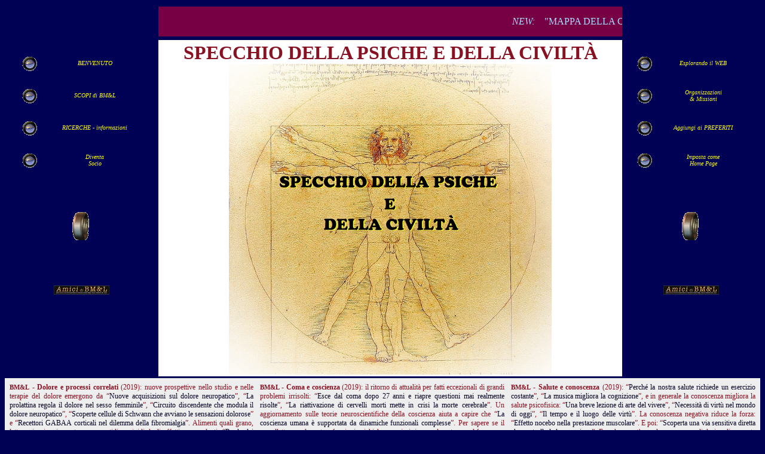

--- FILE ---
content_type: text/html
request_url: http://brainmindlife.org/itcorpo.htm
body_size: 26352
content:
<html>

<head>

<title> BRAIN MIND & LIFE - Home </title>

	<META name="keywords"      content="BRAIN, MIND, BRAIN MIND & LIFE, BM&L, SCLEROSI MULTIPLA,
	                                    CERVELLO, MENTE, NEUROSCIENZE, COGNITIVE NEUROSCIENCE,
	                                    SCIENZA COGNITIVA, NEUROLOGIA, NEUROFISIOLOGIA, SARS,
	                                    PSICOLOGIA, FILOSOFIA DELLA MENTE, Darwinismo neurale,
                                      TEORIE ALGORITMICHE, Teorie algoritmiche del mentale,
                                      Afasia, Dislessia, Ictus, Alzheimer, Parkinson,
                                      Alfabetizzazione Scientifica, Rigenerazione Neurale">


<!-- Impostazioni link -->
<STYLE type=text/css>

A {text-decoration: none; font-size: 9px; font-size:10px; font-family:verdana; color:"yellow"}
A:hover {background-color: none; color: "red"}

</STYLE>

<!-- Apertura finestra Disclaimer -->
<script language="JavaScript1.2">
function OpenDisclaimer(){
window.open("disclaimer.htm","WinDisclaimer","toolbar=no","locationbar=no","menubar=no","personalbar=no","statusbar=no","scrollbars=yes")
}
</script>


<!-- Aggiungi a PREFERITI -->
<script language="JavaScript1.2">
var bookmarkurl="http://www.brainmindlife.org"
var bookmarktitle="BRAIN  MIND & LIFE"

function addbookmark(){
if (document.all)
window.external.AddFavorite(bookmarkurl,bookmarktitle)
}
</script>


</head>



<body bgColor="#000055" link="yellow" alink="yellow" vlink="yellow">

<a name="start"></a>
<center>

<!-- Notizie -->
<div align=center>
<table border=0 cellpadding=0 cellspacing=3 width="100%">
 <TR>
  <TD width="20%" valign="middle" align="center">
  </TD>
  <TD width="62%" valign="middle" align="center" bgcolor="770044">
<marquee direction="left" scrollAmount="4"> 
       <FONT face="bookantiqua" size=3 color="aaddff">
					<p align=center>
 
<i>NEW:</i> &nbsp;&nbsp; "MAPPA DELLA CORTECCIA PREFRONTALE BASATA SULLE ATTIVIT&Agrave DI SINGOLI NEURONI" in 
<a href="NOTE2026\20260131-mappacortecciaprefrontale.htm" target="_self">"NOTE & NOTIZIE"</a>
&nbsp;&nbsp;&nbsp;&nbsp;&nbsp;&nbsp;&nbsp;&nbsp;&nbsp;&nbsp;&nbsp;&nbsp;
&nbsp;&nbsp;&nbsp;&nbsp;&nbsp;&nbsp;&nbsp;&nbsp;&nbsp;&nbsp;&nbsp;&nbsp;
|                                                
&nbsp;&nbsp;&nbsp;&nbsp;&nbsp;&nbsp;&nbsp;&nbsp;&nbsp;&nbsp;&nbsp;&nbsp;
&nbsp;&nbsp;&nbsp;&nbsp;&nbsp;&nbsp;&nbsp;&nbsp;&nbsp;&nbsp;&nbsp;&nbsp;
<i>NEW:</i> &nbsp;&nbsp; "BASE DENDRITICA DELLA MATURAZIONE COGNITIVA IN ADOLESCENZA" in 
<a href="NOTE2026\20260131-basedendriticamaturazioneadolescenza.htm" target="_self">"NOTE & NOTIZIE"</a>
&nbsp;&nbsp;&nbsp;&nbsp;&nbsp;&nbsp;&nbsp;&nbsp;&nbsp;&nbsp;&nbsp;&nbsp;
&nbsp;&nbsp;&nbsp;&nbsp;&nbsp;&nbsp;&nbsp;&nbsp;&nbsp;&nbsp;&nbsp;&nbsp;
|                                                
&nbsp;&nbsp;&nbsp;&nbsp;&nbsp;&nbsp;&nbsp;&nbsp;&nbsp;&nbsp;&nbsp;&nbsp;
&nbsp;&nbsp;&nbsp;&nbsp;&nbsp;&nbsp;&nbsp;&nbsp;&nbsp;&nbsp;&nbsp;&nbsp;
<i>NEW:</i> &nbsp;&nbsp; "SCOPERTA VARIANTE DI PEDS1 CHE CAUSA MICROCEFALIA" in 
<a href="NOTE2026\20260131-scopertavariantepeds1microcefalia.htm" target="_self">"NOTE & NOTIZIE"</a>
&nbsp;&nbsp;&nbsp;&nbsp;&nbsp;&nbsp;&nbsp;&nbsp;&nbsp;&nbsp;&nbsp;&nbsp;
&nbsp;&nbsp;&nbsp;&nbsp;&nbsp;&nbsp;&nbsp;&nbsp;&nbsp;&nbsp;&nbsp;&nbsp;
|                                                
&nbsp;&nbsp;&nbsp;&nbsp;&nbsp;&nbsp;&nbsp;&nbsp;&nbsp;&nbsp;&nbsp;&nbsp;
&nbsp;&nbsp;&nbsp;&nbsp;&nbsp;&nbsp;&nbsp;&nbsp;&nbsp;&nbsp;&nbsp;&nbsp;
<i>NEW:</i> &nbsp;&nbsp; "NOTULE 31/01/2026" in 
<a href="NOTE2026\20260131-notule.htm" target="_self">"NOTE & NOTIZIE"</a>
&nbsp;&nbsp;&nbsp;&nbsp;&nbsp;&nbsp;&nbsp;&nbsp;&nbsp;&nbsp;&nbsp;&nbsp;
&nbsp;&nbsp;&nbsp;&nbsp;&nbsp;&nbsp;&nbsp;&nbsp;&nbsp;&nbsp;&nbsp;&nbsp;
|                                                
&nbsp;&nbsp;&nbsp;&nbsp;&nbsp;&nbsp;&nbsp;&nbsp;&nbsp;&nbsp;&nbsp;&nbsp;
&nbsp;&nbsp;&nbsp;&nbsp;&nbsp;&nbsp;&nbsp;&nbsp;&nbsp;&nbsp;&nbsp;&nbsp;
"RUOLO DELLA UBIQUITINAZIONE HTT NELLA MALATTIA DI HUNTINGTON" in 
<a href="NOTE2026\20260124-ubiquitinazionehuntington.htm" target="_self">"NOTE & NOTIZIE"</a>
&nbsp;&nbsp;&nbsp;&nbsp;&nbsp;&nbsp;&nbsp;&nbsp;&nbsp;&nbsp;&nbsp;&nbsp;
&nbsp;&nbsp;&nbsp;&nbsp;&nbsp;&nbsp;&nbsp;&nbsp;&nbsp;&nbsp;&nbsp;&nbsp;
|                                                
&nbsp;&nbsp;&nbsp;&nbsp;&nbsp;&nbsp;&nbsp;&nbsp;&nbsp;&nbsp;&nbsp;&nbsp;
&nbsp;&nbsp;&nbsp;&nbsp;&nbsp;&nbsp;&nbsp;&nbsp;&nbsp;&nbsp;&nbsp;&nbsp;
"SI &Egrave SCOPERTO CHE 2-AG SEGNALA A NEURONI E ANANDAMIDE AD ASTROCITI" in 
<a href="NOTE2026\20260124-2-agneuronianandamideastrociti.htm" target="_self">"NOTE & NOTIZIE"</a>
&nbsp;&nbsp;&nbsp;&nbsp;&nbsp;&nbsp;&nbsp;&nbsp;&nbsp;&nbsp;&nbsp;&nbsp;
&nbsp;&nbsp;&nbsp;&nbsp;&nbsp;&nbsp;&nbsp;&nbsp;&nbsp;&nbsp;&nbsp;&nbsp;
|                                                
&nbsp;&nbsp;&nbsp;&nbsp;&nbsp;&nbsp;&nbsp;&nbsp;&nbsp;&nbsp;&nbsp;&nbsp;
&nbsp;&nbsp;&nbsp;&nbsp;&nbsp;&nbsp;&nbsp;&nbsp;&nbsp;&nbsp;&nbsp;&nbsp;
"IDENTIT&Agrave DI NEURONI CORTICALI INDIPENDENTE DALLA POSIZIONE" in 
<a href="NOTE2026\20260124-identitaneuroniindipendenteposizione.htm" target="_self">"NOTE & NOTIZIE"</a>
&nbsp;&nbsp;&nbsp;&nbsp;&nbsp;&nbsp;&nbsp;&nbsp;&nbsp;&nbsp;&nbsp;&nbsp;
&nbsp;&nbsp;&nbsp;&nbsp;&nbsp;&nbsp;&nbsp;&nbsp;&nbsp;&nbsp;&nbsp;&nbsp;
|                                                
&nbsp;&nbsp;&nbsp;&nbsp;&nbsp;&nbsp;&nbsp;&nbsp;&nbsp;&nbsp;&nbsp;&nbsp;
&nbsp;&nbsp;&nbsp;&nbsp;&nbsp;&nbsp;&nbsp;&nbsp;&nbsp;&nbsp;&nbsp;&nbsp;
"NOTULE 24/01/2026" in 
<a href="NOTE2026\20260124-notule.htm" target="_self">"NOTE & NOTIZIE"</a>
&nbsp;&nbsp;&nbsp;&nbsp;&nbsp;&nbsp;&nbsp;&nbsp;&nbsp;&nbsp;&nbsp;&nbsp;
&nbsp;&nbsp;&nbsp;&nbsp;&nbsp;&nbsp;&nbsp;&nbsp;&nbsp;&nbsp;&nbsp;&nbsp;
|                                                
&nbsp;&nbsp;&nbsp;&nbsp;&nbsp;&nbsp;&nbsp;&nbsp;&nbsp;&nbsp;&nbsp;&nbsp;
&nbsp;&nbsp;&nbsp;&nbsp;&nbsp;&nbsp;&nbsp;&nbsp;&nbsp;&nbsp;&nbsp;&nbsp;
"CentA1 &Egrave NECESSARIA ALLA PATOGENESI DELLA MALATTIA DI ALZHEIMER" in 
<a href="NOTE2025\20251213-centa1alzheimer.htm" target="_self">"NOTE & NOTIZIE"</a>
&nbsp;&nbsp;&nbsp;&nbsp;&nbsp;&nbsp;&nbsp;&nbsp;&nbsp;&nbsp;&nbsp;&nbsp;
&nbsp;&nbsp;&nbsp;&nbsp;&nbsp;&nbsp;&nbsp;&nbsp;&nbsp;&nbsp;&nbsp;&nbsp;
|                                                
&nbsp;&nbsp;&nbsp;&nbsp;&nbsp;&nbsp;&nbsp;&nbsp;&nbsp;&nbsp;&nbsp;&nbsp;
&nbsp;&nbsp;&nbsp;&nbsp;&nbsp;&nbsp;&nbsp;&nbsp;&nbsp;&nbsp;&nbsp;&nbsp;
"STUDIO ENERGETICO DI NEURONI A DOPAMINA CHIARISCE ASPETTI DEL PARKINSON" in 
<a href="NOTE2025\20251213-neuroniadopaminaparkinson.htm" target="_self">"NOTE & NOTIZIE"</a>
&nbsp;&nbsp;&nbsp;&nbsp;&nbsp;&nbsp;&nbsp;&nbsp;&nbsp;&nbsp;&nbsp;&nbsp;
&nbsp;&nbsp;&nbsp;&nbsp;&nbsp;&nbsp;&nbsp;&nbsp;&nbsp;&nbsp;&nbsp;&nbsp;
|                                                
&nbsp;&nbsp;&nbsp;&nbsp;&nbsp;&nbsp;&nbsp;&nbsp;&nbsp;&nbsp;&nbsp;&nbsp;
&nbsp;&nbsp;&nbsp;&nbsp;&nbsp;&nbsp;&nbsp;&nbsp;&nbsp;&nbsp;&nbsp;&nbsp;
"MARKER SIERICI CANCELLABILI PER IL CERVELLO" in 
<a href="NOTE2025\20251213-markersiericicancellabilicervello.htm" target="_self">"NOTE & NOTIZIE"</a>
&nbsp;&nbsp;&nbsp;&nbsp;&nbsp;&nbsp;&nbsp;&nbsp;&nbsp;&nbsp;&nbsp;&nbsp;
&nbsp;&nbsp;&nbsp;&nbsp;&nbsp;&nbsp;&nbsp;&nbsp;&nbsp;&nbsp;&nbsp;&nbsp;
|                                                
&nbsp;&nbsp;&nbsp;&nbsp;&nbsp;&nbsp;&nbsp;&nbsp;&nbsp;&nbsp;&nbsp;&nbsp;
&nbsp;&nbsp;&nbsp;&nbsp;&nbsp;&nbsp;&nbsp;&nbsp;&nbsp;&nbsp;&nbsp;&nbsp;
"NOTULE 13/12/2025" in 
<a href="NOTE2025\20251213-notule.htm" target="_self">"NOTE & NOTIZIE"</a>
&nbsp;&nbsp;&nbsp;&nbsp;&nbsp;&nbsp;&nbsp;&nbsp;&nbsp;&nbsp;&nbsp;&nbsp;
&nbsp;&nbsp;&nbsp;&nbsp;&nbsp;&nbsp;&nbsp;&nbsp;&nbsp;&nbsp;&nbsp;&nbsp;
|                                                
&nbsp;&nbsp;&nbsp;&nbsp;&nbsp;&nbsp;&nbsp;&nbsp;&nbsp;&nbsp;&nbsp;&nbsp;
&nbsp;&nbsp;&nbsp;&nbsp;&nbsp;&nbsp;&nbsp;&nbsp;&nbsp;&nbsp;&nbsp;&nbsp;
"PROTEGGE DALLA MALATTIA DI ALZHEIMER GENE ASSOCIATO A TRISOMIA 21" in 
<a href="NOTE2025\20251206-proteggealzheimertrisomia21.htm" target="_self">"NOTE & NOTIZIE"</a>
&nbsp;&nbsp;&nbsp;&nbsp;&nbsp;&nbsp;&nbsp;&nbsp;&nbsp;&nbsp;&nbsp;&nbsp;
&nbsp;&nbsp;&nbsp;&nbsp;&nbsp;&nbsp;&nbsp;&nbsp;&nbsp;&nbsp;&nbsp;&nbsp;
|                                                
&nbsp;&nbsp;&nbsp;&nbsp;&nbsp;&nbsp;&nbsp;&nbsp;&nbsp;&nbsp;&nbsp;&nbsp;
&nbsp;&nbsp;&nbsp;&nbsp;&nbsp;&nbsp;&nbsp;&nbsp;&nbsp;&nbsp;&nbsp;&nbsp;
"MECCANISMO NELLA SCLEROSI MULTIPLA DI OxPC VIA IL-1�" in 
<a href="NOTE2025\20251206-sclerosimultiplaoxpcil-1b.htm" target="_self">"NOTE & NOTIZIE"</a>
&nbsp;&nbsp;&nbsp;&nbsp;&nbsp;&nbsp;&nbsp;&nbsp;&nbsp;&nbsp;&nbsp;&nbsp;
&nbsp;&nbsp;&nbsp;&nbsp;&nbsp;&nbsp;&nbsp;&nbsp;&nbsp;&nbsp;&nbsp;&nbsp;
|                                                
&nbsp;&nbsp;&nbsp;&nbsp;&nbsp;&nbsp;&nbsp;&nbsp;&nbsp;&nbsp;&nbsp;&nbsp;
&nbsp;&nbsp;&nbsp;&nbsp;&nbsp;&nbsp;&nbsp;&nbsp;&nbsp;&nbsp;&nbsp;&nbsp;
"COME TDP43 ENTRA NELLA PATOGENESI DELLA SLA" in 
<a href="NOTE2025\20251206-tdp43sla.htm" target="_self">"NOTE & NOTIZIE"</a>
&nbsp;&nbsp;&nbsp;&nbsp;&nbsp;&nbsp;&nbsp;&nbsp;&nbsp;&nbsp;&nbsp;&nbsp;
&nbsp;&nbsp;&nbsp;&nbsp;&nbsp;&nbsp;&nbsp;&nbsp;&nbsp;&nbsp;&nbsp;&nbsp;
|                                                
&nbsp;&nbsp;&nbsp;&nbsp;&nbsp;&nbsp;&nbsp;&nbsp;&nbsp;&nbsp;&nbsp;&nbsp;
&nbsp;&nbsp;&nbsp;&nbsp;&nbsp;&nbsp;&nbsp;&nbsp;&nbsp;&nbsp;&nbsp;&nbsp;
"NOTULE 06/12/2025" in 
<a href="NOTE2025\20251206-notule.htm" target="_self">"NOTE & NOTIZIE"</a>
&nbsp;&nbsp;&nbsp;&nbsp;&nbsp;&nbsp;&nbsp;&nbsp;&nbsp;&nbsp;&nbsp;&nbsp;
&nbsp;&nbsp;&nbsp;&nbsp;&nbsp;&nbsp;&nbsp;&nbsp;&nbsp;&nbsp;&nbsp;&nbsp;
|                                                
&nbsp;&nbsp;&nbsp;&nbsp;&nbsp;&nbsp;&nbsp;&nbsp;&nbsp;&nbsp;&nbsp;&nbsp;
&nbsp;&nbsp;&nbsp;&nbsp;&nbsp;&nbsp;&nbsp;&nbsp;&nbsp;&nbsp;&nbsp;&nbsp;
"Sox9 ASTROCITICO &Egrave TERAPEUTICO DELLA PATOLOGIA DI ALZHEIMER" in 
<a href="NOTE2025\20251129-sox9astrociticoalzheimer.htm" target="_self">"NOTE & NOTIZIE"</a>
&nbsp;&nbsp;&nbsp;&nbsp;&nbsp;&nbsp;&nbsp;&nbsp;&nbsp;&nbsp;&nbsp;&nbsp;
&nbsp;&nbsp;&nbsp;&nbsp;&nbsp;&nbsp;&nbsp;&nbsp;&nbsp;&nbsp;&nbsp;&nbsp;
|                                                
&nbsp;&nbsp;&nbsp;&nbsp;&nbsp;&nbsp;&nbsp;&nbsp;&nbsp;&nbsp;&nbsp;&nbsp;
&nbsp;&nbsp;&nbsp;&nbsp;&nbsp;&nbsp;&nbsp;&nbsp;&nbsp;&nbsp;&nbsp;&nbsp;
"ATTIVIT&Agrave MENTALE IN UTERO RIVELATA DA ORGANOIDI CEREBRALI" in 
<a href="NOTE2025\20251129-attivitamentaleinutero.htm" target="_self">"NOTE & NOTIZIE"</a>
&nbsp;&nbsp;&nbsp;&nbsp;&nbsp;&nbsp;&nbsp;&nbsp;&nbsp;&nbsp;&nbsp;&nbsp;
&nbsp;&nbsp;&nbsp;&nbsp;&nbsp;&nbsp;&nbsp;&nbsp;&nbsp;&nbsp;&nbsp;&nbsp;
|                                                
&nbsp;&nbsp;&nbsp;&nbsp;&nbsp;&nbsp;&nbsp;&nbsp;&nbsp;&nbsp;&nbsp;&nbsp;
&nbsp;&nbsp;&nbsp;&nbsp;&nbsp;&nbsp;&nbsp;&nbsp;&nbsp;&nbsp;&nbsp;&nbsp;
"INTERAZIONI DI PLASTICIT&Agrave SINAPTICA A BREVE E LUNGO TERMINE" in 
<a href="NOTE2025\20251129-plasticitasinaptica.htm" target="_self">"NOTE & NOTIZIE"</a>
&nbsp;&nbsp;&nbsp;&nbsp;&nbsp;&nbsp;&nbsp;&nbsp;&nbsp;&nbsp;&nbsp;&nbsp;
&nbsp;&nbsp;&nbsp;&nbsp;&nbsp;&nbsp;&nbsp;&nbsp;&nbsp;&nbsp;&nbsp;&nbsp;
|                                                
&nbsp;&nbsp;&nbsp;&nbsp;&nbsp;&nbsp;&nbsp;&nbsp;&nbsp;&nbsp;&nbsp;&nbsp;
&nbsp;&nbsp;&nbsp;&nbsp;&nbsp;&nbsp;&nbsp;&nbsp;&nbsp;&nbsp;&nbsp;&nbsp;
"NOTULE 29/11/2025" in 
<a href="NOTE2025\20251129-notule.htm" target="_self">"NOTE & NOTIZIE"</a>
&nbsp;&nbsp;&nbsp;&nbsp;&nbsp;&nbsp;&nbsp;&nbsp;&nbsp;&nbsp;&nbsp;&nbsp;
&nbsp;&nbsp;&nbsp;&nbsp;&nbsp;&nbsp;&nbsp;&nbsp;&nbsp;&nbsp;&nbsp;&nbsp;
|                                                
&nbsp;&nbsp;&nbsp;&nbsp;&nbsp;&nbsp;&nbsp;&nbsp;&nbsp;&nbsp;&nbsp;&nbsp;
&nbsp;&nbsp;&nbsp;&nbsp;&nbsp;&nbsp;&nbsp;&nbsp;&nbsp;&nbsp;&nbsp;&nbsp;

</p>
	</FONT>
</marquee>
  </TD>
  <TD width="18%" valign="middle" align="center">
  </TD>
 </TR>
</div>


<!-- Ripartizione pagina in tre colonne -->
<table border=0 cellpadding=3 cellspacing=3 width="100%">
  <tr>

<!-- Colonna di sinistra -->
    <td width="20%" valign="top"><p align=center>

<DIV align="center">

<Br>
<!-- Benvenuto -->
<TABLE border=0 cellspacing=0 cellpadding=0 width=90%>
<TR>
<TD align="center" valign="middle" width="20%">
    <a href="javascript:window.open('itcorpo.htm','itcorpo');
                        window.open('benvenuto.htm','display','toolbar=no,location=no,directories=no,menubar=no,scrollbars=yes,resizable=1,width=480,height=470')">
<img src="belpulsante.gif" border=0>
</a>
</TD>
<TD align="center" valign="middle" width="80%">
<FONT face="Verdana" color="white" size=2>
    <a href="javascript:window.open('itcorpo.htm','itcorpo');
                        window.open('benvenuto.htm','display','toolbar=no,location=no,directories=no,menubar=no,scrollbars=yes,resizable=1,width=480,height=470')">
<I>BENVENUTO</I>
</a></FONT>
</TD>
</TR>
</TABLE>

<Br>

<!-- BM&L Scopi -->
<TABLE border=0 cellspacing=0 cellpadding=0 width=90%>
<TR>
<TD align="center" valign="middle" width="20%">
    <a href="javascript:window.open('itcorpo.htm','itcorpo');
                        window.open('scopi.htm','display','toolbar=no,location=no,directories=no,menubar=no,scrollbars=yes,resizable=1,width=480,height=470')">
<img src="belpulsante.gif" border=0>
</a>
</TD>
<TD align="center" valign="middle" width="80%">
<FONT face="Verdana" color="white" size=2>
    <a href="javascript:window.open('itcorpo.htm','itcorpo');
                        window.open('scopi.htm','display','toolbar=no,location=no,directories=no,menubar=no,scrollbars=yes,resizable=1,width=480,height=470')">
<I>SCOPI di BM&L</I>
</a></FONT>
</TD>
</TR>
</TABLE>

<Br>
<!-- RICERCHE: Informazioni -->
<TABLE border=0 cellspacing=0 cellpadding=0 width=90%>
<TR>
<TD align="center" valign="middle" width="20%">
    <a href="javascript:window.open('itcorpo.htm','itcorpo');
                        window.open('ricercainformazioni.htm','display','toolbar=no,location=no,directories=no,menubar=no,scrollbars=yes,resizable=1,width=480,height=470')">
<img src="belpulsante.gif" border=0>
</a>
</TD>
<TD align="center" valign="middle" width="80%">
<FONT face="Verdana" color="white" size=2>
    <a href="javascript:window.open('itcorpo.htm','itcorpo');
                        window.open('ricercainformazioni.htm','display','toolbar=no,location=no,directories=no,menubar=no,scrollbars=yes,resizable=1,width=480,height=470')">
<I>RICERCHE - informazioni</I>
</a></FONT>
</TD>
</TR>
</TABLE>

<Br>

<!-- Diventa Socio -->
<TABLE border=0 cellspacing=0 cellpadding=0 width=90%>
<TR>
<TD align="center" valign="middle" width="20%">
    <a href="javascript:window.open('itcorpo.htm','itcorpo');
                        window.open('diventasocio.htm','display','toolbar=no,location=no,directories=no,menubar=no,scrollbars=yes,resizable=1,width=480,height=470')">
<img src="belpulsante.gif" border=0>
</a>
</TD>
<TD align="center" valign="middle" width="80%">
<FONT face="Verdana" color="white" size=2>
    <a href="javascript:window.open('itcorpo.htm','itcorpo');
                        window.open('diventasocio.htm','display','toolbar=no,location=no,directories=no,menubar=no,scrollbars=yes,resizable=1,width=480,height=470')">
<I>Diventa<Br>Socio</I>
</a></FONT>
</TD>
</TR>
</TABLE>



<Br>

</DIV>

<Br>


<!-- e-mail -->
<p align=center>
<A HREF="mailto:info@brainmindlife.org">
<img src="e-mail263.gif" alt="Informazioni & Contatti" border=0>
</A>
</p>

<br>

<!-- AMICI -->
<br>
<p align=center>
<A HREF="http://www.amicibrainmindlife.it" target="_parent">
<img src="amici02.jpg" alt="AMICI DELLA SOCIETA' NAZIONALE DI NEUROSCIENZE BM&L" border=0>
</A>
</p>
<br>



<!-- Colonna centrale -->
    <td width="62%" bgcolor=ffffff  valign=top>
<p align=center>

<font face="Times New Roman, verdana" color="#881122" size="6">
<!--B>VIA ABENULO-INTERPEDUNCOLARE</B-->   
<!--B>AUGURI DI BUONA PASQUA</B-->   
<!--B>BUONE VACANZE</B-->   
<!--B>LA NUOVA CONNESSIONE</B-->   
<!--B>AUGURI DA BM&L</B--> 
<!--B>C O M A</B-->
<!--B>SARS-CoV-2</B--> 
   <B>SPECCHIO DELLA PSICHE E DELLA CIVILT&Agrave</B>
<!--B>BUONA PASQUA</B-->   
<!--B>BUON NATALE E BUON ANNO</B-->   
</font>
<Br>

<!--a href="NOTE2018\20180616-silenziamentogenicohuntington.htm" target="_self"-->
<!--a href="NOTE2017\20170909-abenulainterpeduncolare.htm" target="_self"-->
<!--a href="NOTE2020\20200125-unnuovostudiosulcoma.htm" target="_self"-->
<!--a href="NOTE2020\20200425-protezionedasars-cov-2.htm" target="_self"-->
<a href="specchiopsichecivilta-indice.htm" target="_self">

<!--IMG src="bm&l-FossaInterpeduncolare-01.jpg" width=500 border=0 alt=" FOSSA INTERPEDUNCOLARE - BM&L COLLECTION "-->
<!--IMG src="bm&lilhadebernardo01.jpg" width=540 border=0 alt=" Ilha de Bernardo - BM&L collection "-->
<!--IMG src="bm&l-Caudato&Putamen-01.jpg" width=540 border=0 alt=" caudato e putamen - BM&L collection " -->
<!--IMG src="bm&l-natale2006.jpg" width=540 border=0 alt=" AUGURI DA BM&L "-->
<!--IMG src="BM&L-elisapezzino-forzaefragilita.jpg" width=540 border=0 alt=" Elisa Pezzino - Forza e Fragilit� " -->
<!--IMG src="BM&L-Corteccia-Cerebrale-01.jpg" width=540 border=0 alt=" Human Cortex - BM&L - collection "-->
<!--IMG src="SARS-CoV-2-NIH01.jpg" width=540 border=0 alt=" SARS-CoV-2 - National Institutes of Health (NIH) "-->
   <IMG src="Specchio02.jpg" width=540 border=0 alt=" SPECCHIO DELLA PSICHE E DELLA CIVILT� ">
<Br>
<font face="Times New Roman, verdana" color="#881122" size="3">
<!--B>IN ANSIA, DIPENDENZA E DEPRESSIONE</B-->
<!--B>PROSSIME NOTE IL 7 APRILE</B-->
<!--B>DOPO IL  16/6/2018  NUOVE NOTE IL  15/9/2018 </B-->
<!--B>DOPO IL  3/7/2021  NUOVE NOTE A SETTEMBRE - BUONE VACANZE DA BM&L</B-->
<!--B>DOPO IL  14/12/2019  NUOVE NOTE IL  25/01/2020 </B-->
<!--B>TERMINA SU CAUDATO E PUTAMEN </B-->
<!--B>NOTE DI GENNAIO DAL 13</B-->
<!--B>UN NUOVO STUDIO</B-->
<!--B>DISCUSSIONE E AGGIORNAMENTI SULLA PROTEZIONE</B-->
<!--B>NUOVE NOTE IL 10/4/2021</B-->
<!--B>DOPO IL  19/12/2020  NUOVE NOTE A GENNAIO </B-->
<!--B> NUOVE NOTE A GENNAIO </B-->
<!--B> NUOVE NOTE A SETTEMBRE </B-->
<!--B> NUOVE NOTE DOPO PASQUA </B-->
</font>

</a>
</p>

    </td>


<!-- Colonna di destra -->
    <td width="18%" valign="top">

<DIV align="center">

<Br>
<!-- Esplorando il WEB -->
<TABLE border=0 cellspacing=0 cellpadding=0 width=90%>
<TR>
<TD align="center" valign="middle" width="20%">
<a href="esplorandoilweb.htm" target="itcorpo">
<img src="belpulsante.gif" border=0>
</a>
</TD>
<TD align="center" valign="middle" width="80%">
<FONT face="Verdana" color="white" size=2>
<a href="esplorandoilweb.htm" target="itcorpo">
<I>Esplorando il WEB</I>
</a></FONT>
</TD>
</TR>
</TABLE>

<Br>

<!-- Link alle Missioni -->
<TABLE border=0 cellspacing=0 cellpadding=0 width=90% >
<TR>
<TD align="center" valign="middle" width="20%">
<a href="organizzazioniemissioni.htm" target="itcorpo">
<img src="belpulsante.gif" border=0>
</a>
</TD>
<TD align="center" valign="middle" width="80%">
<a href="organizzazioniemissioni.htm" target="itcorpo">
<I>Organizzazioni <Br>& Missioni</I>
</a>
</TD>
</TR>
</TABLE>

<Br>

<!-- Preferiti -->

<table border=0 cellpadding=0 cellspacing=0 width="90%">
 <TR>

  <TD width="20%" valign="middle" align="center">
<a href="javascript:addbookmark()">
<img src="belpulsante.gif" border=0>
</a>
  </TD>

  <TD width="80%" valign="middle" align="center">
<a href="javascript:addbookmark()" style="color:yellow">
<I>Aggiungi ai PREFERITI</i>
</a>
  </TD>

 </TR>
</table>


<Br>

<!-- Imposta come pagina iniziale -->

<table border=0 cellpadding=0 cellspacing=0 width="90%">
 <TR>
  <TD width="20%" valign="middle" align="center">
	<FONT face="verdana" size=1 color="yellow"><p align=center>

<a class="chlnk" style="cursor:hand" HREF onClick="this.style.behavior='url(#default#homepage)';this.setHomePage('http://www.brainmindlife.org');">
<img src="belpulsante.gif" border=0>
</a>

	</p></FONT>
  </TD>

  <TD width="80%" valign="middle" align="center">
	<FONT face="verdana" size=1 color="yellow"><p align=center>

<a class="chlnk" style="cursor:hand" HREF onClick="this.style.behavior='url(#default#homepage)';this.setHomePage('http://www.brainmindlife.org');">
<I>Imposta come<br>Home Page </I>
</a>

	</p></FONT>
  </TD>

 </TR>
</table>


<Br>

</DIV>

<Br>


<!-- e-mail -->
<p align=center>
<A HREF="mailto:info@brainmindlife.org">
<img src="e-mail263.gif" alt="Informazioni & Contatti" border=0>
</A>
</p>

<br>

<!-- AMICI -->
<br>
<p align=center>
<A HREF="http://www.amicibrainmindlife.it" target="_parent">
<img src="amici02.jpg" alt="AMICI DELLA SOCIETA' NAZIONALE DI NEUROSCIENZE BM&L" border=0>
</A>
</p>
<br>


    </td>
  </tr>
</table>

<!---------->

<a name="brani"></a>

<table border=0 cellpadding=3 cellspacing=5 bgcolor=eeeeee width="100%">

<Tr>

<!-- Prima Colonna Brani -->
<Td width="33%" valign="top">
<p style='text-align:justify;font-size:9.0pt;color:#881122'>
<B><span style='text-align:justify;font-size:8.0pt;color:#881122'>BM&L</span> - 
Dolore e processi correlati  </B> (2019): 
nuove prospettive nello studio e nelle terapie del dolore emergono da 
�<a href="NOTE2019/20190601-doloreneuropatico.htm" target="_self"><span style='font-size:9.0pt;color:#000022;font-family:"Times New Roman"'>Nuove acquisizioni sul dolore neuropatico</span></a>�, 
�<a href="NOTE2019/20191102-prolattinadolorefemminile.htm" target="_self"><span style='font-size:9.0pt;color:#000022;font-family:"Times New Roman"'>La prolattina regola il dolore nel sesso femminile</span></a>�, 
�<a href="NOTE2019/20190928-circuitodiscendentedoloreneuropatico.htm" target="_self"><span style='font-size:9.0pt;color:#000022;font-family:"Times New Roman"'>Circuito discendente che modula il dolore neuropatico</span></a>�, 
�<a href="NOTE2019/20191019-schwanndolorose.htm" target="_self"><span style='font-size:9.0pt;color:#000022;font-family:"Times New Roman"'>Scoperte cellule di Schwann che avviano le sensazioni dolorose</span></a>� e 
�<a href="NOTE2019/20191005-gabaafibromialgia.htm" target="_self"><span style='font-size:9.0pt;color:#000022;font-family:"Times New Roman"'>Recettori GABAA corticali nel dilemma della fibromialgia</span></a>�. 
Alimenti quali grano, latte, spinaci, soia contengono peptidi oppioidi dagli effetti sorprendenti: 
�<a href="NOTE2019/20191102-peptidioppioidicibo.htm" target="_self"><span style='font-size:9.0pt;color:#000022;font-family:"Times New Roman"'>Ruolo dei peptidi oppioidi derivati dal cibo</span></a>�.
<Br>
<Br>
<B><span style='text-align:justify;font-size:8.0pt;color:#881122'>BM&L</span> - 
Disturbi dello Spettro dell�Autismo  </B> (2018): 
una nuova era nella ricerca, per concezione e metodi, prende l�avvio con studi come 
�<a href="NOTE2018/20180505-shank3autistici.htm" target="_self"><span style='font-size:9.0pt;color:#000022;font-family:"Times New Roman"'>Shank3 rivela una probabile base di sintomi autistici</span></a>� 
e la scoperta di un nuovo meccanismo molecolare nella Sindrome dell�X Fragile, 
la pi&ugrave comune causa genetica di disturbi dello spettro dell�autismo (ASD), descritta in 
�<a href="NOTE2018/20181006-cromosomaxfragile.htm" target="_self"><span style='font-size:9.0pt;color:#000022;font-family:"Times New Roman"'>Nuovo meccanismo nella sindrome del cromosoma X fragile</span></a>�: 
il difetto di Fmr1 riduce la funzione sinaptica dei recettori kainato (KA) del glutammato nella corteccia.
<Br>
<Br>
<B><span style='text-align:justify;font-size:8.0pt;color:#881122'>BM&L</span> - 
Il Cervello dal Medioevo a Willis  </B> (2017): 
il fascino di una storia densa di fatti e rivelazioni si sviluppa lungo il filo 
narrativo delle ricerche anatomiche e speculative sul cervello, condotte dal 
tempo del vescovo Nemesio fino all�epoca di Galileo Galilei, ed esposte nel saggio: 
�<a href="NOTE2017/20171021-cervellonemesioseicento01.htm" target="_self"><span style='font-size:9.0pt;color:#000022;font-family:"Times New Roman"'>Il Cervello da Nemesio al Seicento</span></a>�, 
pubblicato settimanalmente in tre parti. 
Nemesio avvi� una tradizione scientifica in seno alla Chiesa, ripresa poi da 
Mondino dei Liuzzi. Oggi sappiamo che fu Ludovico delle Colombe ad usare 
strumentalmente la Chiesa per perseguitare Galileo.
<Br>
<Br>
<B><span style='text-align:justify;font-size:8.0pt;color:#881122'>BM&L</span> - 
Progressi per la Sclerosi Multipla  </B> (2016): 
una scoperta genetica documentata in 
�<a href="NOTE2016/20160611-mutazionesclerosimultipla.htm" target="_self"><span style='font-size:9.0pt;color:#000022;font-family:"Times New Roman"'>Trovata la prima mutazione che spiega la sclerosi multipla</span></a>� 
e quella inattesa de 
�<a href="NOTE2016/20161210-linfoiditerziarimeningei.htm" target="_self"><span style='font-size:9.0pt;color:#000022;font-family:"Times New Roman"'>Gli organi linfoidi terziari meningei scoperti nella sclerosi multipla</span></a>�, 
costituiscono due importanti acquisizioni nella biologia della malattia. 
Da un punto di vista clinico sono di notevole interesse: 
�<a href="NOTE2016/20161105-diagnosisclerosimultipla.htm" target="_self"><span style='font-size:9.0pt;color:#000022;font-family:"Times New Roman"'>Nuovo strumento di diagnosi e monitoraggio della sclerosi multipla</span></a>�; 
�<a href="NOTE2016/20160423-markermripet.htm" target="_self"><span style='font-size:9.0pt;color:#000022;font-family:"Times New Roman"'>Nuovi marker infiammatori MRI e PET nella sclerosi multipla</span></a>�; 
�<a href="NOTE2016/20160305-natalizumab.htm" target="_self"><span style='font-size:9.0pt;color:#000022;font-family:"Times New Roman"'>Una nuova possibilit� per il natalizumab nella sclerosi multipla</span></a>�.
<Br>
<Br>
<B><span style='text-align:justify;font-size:8.0pt;color:#881122'>BM&L</span> - 
Scoperte e Varie Interessanti  </B> (2015): 
sono letteralmente decine le recensioni imperdibili quest�anno, ne elenchiamo 
solo alcune, confidando nel visitatore per la lettura di tutte le altre: 
�<a href="NOTE2015/20150411-basineuralidepressione.htm" target="_self"><span style='font-size:9.0pt;color:#000022;font-family:"Times New Roman"'>Scoperte e aggiornamenti sulle basi neurali della depressione</span></a>�; 
�<a href="NOTE2015/20150418-sindromedirett.htm" target="_self"><span style='font-size:9.0pt;color:#000022;font-family:"Times New Roman"'>Un mistero della sindrome di Rett sembra svelato</span></a>�; 
�<a href="NOTE2015/20150117-abbronzarsicervello.htm" target="_self"><span style='font-size:9.0pt;color:#000022;font-family:"Times New Roman"'>Esporsi al sole per abbronzarsi produce effetti stupefacenti sul cervello</span></a>�; 
�<a href="NOTE2015/20150523-areatempiparola.htm" target="_self"><span style='font-size:9.0pt;color:#000022;font-family:"Times New Roman"'>Scoperta area sensibile ai tempi della parola e cruciale per comprendere</span></a>�; 
�<a href="NOTE2015/20150926-retemultisensorialeumana.htm" target="_self"><span style='font-size:9.0pt;color:#000022;font-family:"Times New Roman"'>Rivelata e studiata per la prima volta la rete multisensoriale umana</span></a>� (nel cervello di musicisti); 
�<a href="NOTE2015/20150926-interrompereazioni.htm" target="_self"><span style='font-size:9.0pt;color:#000022;font-family:"Times New Roman"'>Scoperto un meccanismo cerebrale per interrompere azioni in esecuzione</span></a>�; 
�<a href="NOTE2015/20151024-prenatalecannabis.htm" target="_self"><span style='font-size:9.0pt;color:#000022;font-family:"Times New Roman"'>Danni cerebrali da esposizione prenatale a derivati della cannabis</span></a>�; 
�<a href="NOTE2015/20151024-ossitocinaalcool.htm" target="_self"><span style='font-size:9.0pt;color:#000022;font-family:"Times New Roman"'>Ossitocina e alcool</span></a>�; 
�<a href="NOTE2015/20150509-basecellularesazieta.htm" target="_self"><span style='font-size:9.0pt;color:#000022;font-family:"Times New Roman"'>Identificata una base cellulare della saziet�</span></a>�; 
�<a href="NOTE2015/20150418-alcooldolore.htm" target="_self"><span style='font-size:9.0pt;color:#000022;font-family:"Times New Roman"'>Dal rossore da alcool a una scoperta sul dolore</span></a>�.
<Br>
<Br>
<B><span style='text-align:justify;font-size:8.0pt;color:#881122'>BM&L</span> - 
Batteri intestinali e Cervello </B> (2014): 
le cellule batteriche presenti sul e nel nostro corpo superano di 10 volte il 
numero delle cellule del nostro organismo, ma solo di recente la ricerca ha 
cominciato a fornire risposte sui molteplici ruoli svolti da questi commensali. 
In �<a href="20140118-batteriintestinali.htm" target="_self"><span style='font-size:9.0pt;color:#000022;font-family:"Times New Roman"'>Batteri 
intestinali agenti sul cervello</span></a>� si delineano alcune influenze esercitate 
sul cervello dai circa 100.000 miliardi di batteri ospiti nel nostro intestino, 
soprattutto per il passaggio nel sangue, attraverso punti permeabili della parete 
intestinale, di molecole che possono penetrare la barriera ematoencefalica 
giungendo al cervello. Si apre un nuovo orizzonte di studi per molti aspetti di 
funzioni e disfunzioni psichiche: un�affascinante avventura che tenter&agrave 
anche di conoscere le interazioni esistenti fra i 25.000 geni del nostro genoma 
e i 3,3 milioni di geni delle oltre 1000 specie ospitate.
<Br>
<Br>
<B><span style='text-align:justify;font-size:8.0pt;color:#881122'>BM&L</span> - 
Decennale della Fondazione </B> (2013): 
il 16 gennaio 2013 si &egrave celebrato il decimo anniversario della fondazione 
della �Societ� Nazionale di Neuroscienze - Brain, Mind & Life Italia� che, senza 
alcun finanziamento pubblico e rinunciando a sovvenzioni condizionanti, &egrave 
riuscita a realizzare gli obiettivi societari, promuovendo lo studio
multidisciplinare ed interdisciplinare delle neuroscienze, la didattica e la 
diffusione della conoscenza neuroscientifica presso i giovani. Ne �<a href="20130126-decennalesocieta.htm" target="_self"><span style='font-size:9.0pt;color:#000022;font-family:"Times New Roman"'>Il 
decennale della fondazione della Societ� Nazionale di Neuroscienze</span></a>�, Monica Lanfredini 
propone un avvincente racconto della sua esperienza personale.
<Br>
<Br>
<B><span style='text-align:justify;font-size:8.0pt;color:#881122'>BM&L</span> - 
Milgram e i mostri da Olocausto </B> (2012): 
mezzo secolo, fa Stanley Milgram scopr&igrave che innocui volontari partecipanti 
ad un esperimento psicologico potevano facilmente uccidere, per seguire una 
direttiva impartita dai ricercatori, e parlarne con la stessa sconcertante 
naturalezza esibita da Adolf Eichman, burocrate dell�Olocausto ebraico. 
L�appassionante storia di quella indagine sulla dimensione morale della psiche 
umana e il resoconto dei principali lavori originati da quella esperienza fino 
ai nostri giorni, sono proposti in una relazione pubblicata in quattro parti, 
dal <a href="20111210-milgrammostri01.htm" target="_self">
<span style='font-size:9.0pt;color:#000022;font-family:"Times New Roman"'>10 dicembre 2011</span></a> 
al 21 gennaio 2012, nelle �Note e Notizie�.
<Br>
<Br>
<B><span style='text-align:justify;font-size:8.0pt;color:#881122'>BM&L</span> - 
Discussione sulla Sessualit&agrave </B> (2011): 
la frequente trattazione divulgativa dei fondamenti neurobiologici della 
sessualit&agrave sta diffondendo idee e dati inesatti, soprattutto a causa di 
ipersemplificazioni ed �elaborazioni comunicative� che si basano su modalit&agrave 
di sicuro effetto mediatico, ma lontane dalla realt&agrave emergente dalla 
ricerca. In �Una discussione neuroscientifica sulla sessualit&agrave animale e 
umana� si presentano, in un dibattito a pi&ugrave voci, nuovi, interessanti e, 
a volte, sorprendenti esiti sperimentali, ben distinti da interpretazioni 
ed opinioni.
<Br>
<Br>
<B><span style='text-align:justify;font-size:8.0pt;color:#881122'>BM&L</span> - 
Dolore Cronico come Malattia </B> (2010): 
da tempo &egrave noto che i processi alla base del dolore cronico 
sono diversi da quelli del dolore acuto e possono causare disturbi 
psichici, ma solo di recente &egrave stato definito un profilo patologico 
che configura la sofferenza cronica come una vera e propria malattia neurodegenerativa. 
In �<a href="dolorecronicodannoneurodegenerativo.htm" target="_self"><span style='font-size:9.0pt;color:#000022;font-family:"Times New Roman"'>Dolore 
cronico e danno neurodegenerativo</span></a>� si propone un interessante �stato dell'arte� 
e si discutono le nuove prospettive terapeutiche.
<Br>
<Br>
<B><span style='text-align:justify;font-size:8.0pt;color:#881122'>BM&L</span> - 
La Parola e i Geni </B> (2008): 
le recensioni di lavori che hanno per oggetto i rapporti fra la genetica e le funzioni 
di produzione vocale fino al linguaggio verbale umano, sono numerosi nelle nostre 
�Note e Notizie�. Lo studio dei geni implicati nell'origine del linguaggio e nella sua 
patologia � vasto e complesso, e il gruppo di studi di BM&L sulla genetica della 
dislessia ne segue costantemente gli sviluppi. L'articolo 
�<a href="foxp2elaparola.htm" target="_self"><span style='font-size:9.0pt;color:#000022;font-family:"Times New Roman"'>FOXP2 
e la Parola</span></a>� 
non si limita ad analizzare i risultati dei principali studi che lo hanno proposto 
come gene della parola o, all'estremo opposto, come generico regolatore, ma 
offre interessanti spunti per la comprensione dell'organizzazione funzionale dell'encefalo.
<Br>
<Br>
<B><span style='text-align:justify;font-size:8.0pt;color:#881122'>BM&L</span> - Sclerosi Multipla e PRL</B> (2007): 
fin dal 2003 BM&L ha dedicato alla sclerosi multipla seminari di studi -si veda 
su questa pagina �Sclerosi Multipla (2004)�- e numerose recensioni di lavori 
di ricerca nelle �Note e Notizie� (v.). La recente dimostrazione che la prolattina 
(PRL) � responsabile delle remissioni osservate in gravidanza, determinando 
riparazione del danno e non semplice riduzione di fenomeni auto-aggressivi 
(<a href="sclerosiremissione.htm" target="_self"><span style='font-size:9.0pt;color:#000022;font-family:"Times New Roman"'>Note 
e Notizie 21-04-07 Sclerosi multipla: scoperto un agente di remissione</span></a>) 
ha indotto i soci a promuovere la conoscenza di questa straordinaria possibilit� terapeutica, 
perch� sia avviata e sostenuta una ricerca che, in assenza dei proventi derivanti 
dal brevetto di una nuova molecola, non avr� il supporto delle case farmaceutiche.
<Br>
<Br>
<B><span style='text-align:justify;font-size:8.0pt;color:#881122'>BM&L</span> - Ictus cerebrale</B> (2006): 
terza causa di morte al mondo, la malattia cerebrovascolare acuta in Italia fa registrare 
500 nuove diagnosi in un giorno e 186.000 in un anno, con la minima prevalenza nelle 
regioni del Centro con migliore qualit� della vita (5,7 %) e la massima in quelle meridionali 
(7,3%). BM&L riporta i risultati pi� rilevanti della ricerca in questo campo 
nelle "Note e Notizie" (ad esempio: <a href="ischemianecroptosi.htm" target="_self">
<span style='font-size:9.0pt;color:#000022;font-family:"Times New Roman"'>02-10-05 "Ischemia cerebrale: scoperto un 
inibitore della necroptosi"</span></a>) ma ha anche previsto una serie di incontri specifici 
di approfondimento ed aggiornamento per affrontare  mutamenti di prospettiva 
quali, ad esempio, l'importanza prognostica dell'infiammazione della placca e la 
sua valutazione mediante l'impiego di sonde termografiche intravasali e 
di Ab-radioattivi per markers infiammatori.
<Br>
<Br>
<B><span style='text-align:justify;font-size:8.0pt;color:#881122'>BM&L</span> - Il Neurone</B> (2004): 
inesauribile fonte di scoperte affascinanti e di problemi insolubili, 
l'unit� strutturale e funzionale alla base del sistema nervoso 
rappresenta una sfida scientifica che va ben oltre l'ambito delle 
neuroscienze. Per chi voglia introdursi alla conoscenza del neurone, 
senza nozioni di base, abbiamo elaborato un testo molto semplice:
<a href="ilneuroneperiniziare.htm" target="_self">
<span style='font-size:9.0pt;color:#000022;font-family:"Times New Roman"'> 
"Il Neurone - per iniziare"</span></a>. A chi invece abbia un interesse pi� 
specifico consigliamo il programma 
<a href="neuronlaboratoryexercises.htm" target="_self">
<span style='font-size:9.0pt;color:#000022;font-family:"Times New Roman"'> 
"Neuron"</span></a>. Ad un livello ancora 
pi� avanzato suggeriamo lo studio e l'aggiornamento mediante 
l'impiego di lavori originali come quelli pubblicati dalla 
rivista "Neuron" <a href="http://www.neuron.org" target="_self">
<span style='font-size:9.0pt;color:#000022;font-family:"Times New Roman"'> 
(www.neuron.org)</span></a>.
<Br>
<Br>
<B><span style='text-align:justify;font-size:8.0pt;color:#881122'>BM&L</span> - La Sclerosi Multipla</B> (2004): 
BM&L ha dedicato una serie di seminari di aggiornamento all'argomento, 
le cui schede introduttive sono disponibili sul sito. Nel 
<a href="sclerosischedafi11.htm" target="_self">
<span style='font-size:9.0pt;color:#000022;font-family:"Times New Roman"'> 
seminario di Firenze dell'11 luglio 2003 
</span></a>
la scheda tratta sinteticamente <i>patologia</i> 
e <i>clinica</i> della malattia. Nel 
<a href="sclerosischedafi12.htm" target="_self">
<span style='font-size:9.0pt;color:#000022;font-family:"Times New Roman"'> 
seminario successivo (12 luglio) 
</span></a>
si propone una scheda sul processo di Migrazione Linfocitaria. Il 
<a href="sclerosischedana15.htm" target="_self">
<span style='font-size:9.0pt;color:#000022;font-family:"Times New Roman"'> 
15 luglio a Napoli 
</span></a>
sono stati affrontati numerosi problemi 
specialistici; nella scheda si propone la discussione di un lavoro 
sull'impiego degli anticorpi diretti contro la MOG ed un altro sul 
mimetismo molecolare nella patogenesi della sindrome. Il 
<a href="sclerosischedafi25.htm" target="_self">
<span style='font-size:9.0pt;color:#000022;font-family:"Times New Roman"'> 
25 luglio a Firenze 
</span></a>
si � discusso delle banche dati e del ruolo 
delle associazioni: la scheda contiene anche i links ai siti web pi� 
importanti. Si veda anche 
<a href="sclerosirisposte.htm" target="_self">
<span style='font-size:9.0pt;color:#000022;font-family:"Times New Roman"'> 
"Sclerosi Multipla: risposte"</span></a>.
<Br>
<Br>
<B><span style='text-align:justify;font-size:8.0pt;color:#881122'>BM&L</span> - Neuroanatomia</B> (2004): 
la conoscenza morfologica del sistema nervoso � sempre pi� importante, 
sia alla luce dei risultati delle nuove tecniche di neuroimmagine che 
consentono di riconoscere le alterazioni anatomiche alla base di molte 
patologie, sia per la comprensione dei rapporti fra macro- e 
micro-architettura funzionale del sistema nervoso. Ma anche perch� 
oggi � possibile e necessario riscoprire il fascino di un'avventura 
che, da Leonardo a Camillo Golgi, ha mostrato la forza e l'efficacia 
del pensare per immagini. BM&L vuol 
<a href="esplorandoilweb.htm#neuroanatomia" target="_self">
<span style='font-size:9.0pt;color:#000022;font-family:"Times New Roman"'> 
guidare i passi 
</span></a>
delle prime esplorazioni, come la ricerca 
del significato dei termini anatomici 
e rimanda alle sue iniziative didattiche per ogni approfondimento 
scientifico e bibliografico. 
</p>
</Td>

<!-- Seconda Colonna Brani -->
<Td width="33%" valign="top">
<p style='text-align:justify;font-size:9.0pt;color:#881122'>
<B><span style='text-align:justify;font-size:8.0pt;color:#881122'>BM&L</span> - Coma e coscienza   </B> (2019): 
il ritorno di attualit� per fatti eccezionali di grandi problemi irrisolti: 
�<a href="NOTE2019/20190928-escedalcomadopo27anni.htm" target="_self"><span style='font-size:9.0pt;color:#000022;font-family:"Times New Roman"'>Esce dal coma dopo 27 anni e riapre questioni mai realmente risolte</span></a>�, 
�<a href="NOTE2019/20190921-riattivazionecervellimorti.htm" target="_self"><span style='font-size:9.0pt;color:#000022;font-family:"Times New Roman"'>La riattivazione di cervelli morti mette in crisi la morte cerebrale</span></a>�. 
Un aggiornamento sulle teorie neuroscientifiche della coscienza aiuta a capire che 
�<a href="NOTE2019/20190223-coscienzadinamichefunzionali.htm" target="_self"><span style='font-size:9.0pt;color:#000022;font-family:"Times New Roman"'>La coscienza umana &egrave supportata da dinamiche funzionali complesse</span></a>�. 
Per sapere se il cervelletto prende parte a funzioni psichiche superiori rimanendo 
estraneo al fenomeno della coscienza si legga: 
�<a href="NOTE2019/20190601-cervelletto.htm" target="_self"><span style='font-size:9.0pt;color:#000022;font-family:"Times New Roman"'>Novit&agrave, sorprese e riflessioni sul cervelletto</span></a>�.
<Br>
<Br>
<B><span style='text-align:justify;font-size:8.0pt;color:#881122'>BM&L</span> - Coscienza e funzioni correlate   </B> (2018): 
l�identificazione di un correlato oggettivo della coscienza non � importante solo 
per diagnosi e prognosi del coma, come si comprende da 
�<a href="NOTE2018/20180113-misuracoscienza.htm" target="_self"><span style='font-size:9.0pt;color:#000022;font-family:"Times New Roman"'>Nuova misura per rilevare la coscienza nel cervello</span></a>�. 
Anche le basi cerebrali delle esperienze mistiche e religiose hanno rapporti con la coscienza: 
�<a href="NOTE2018/20180217-ilsensodellospiritonelcervello.htm" target="_self"><span style='font-size:9.0pt;color:#000022;font-family:"Times New Roman"'>Il senso dello spirito nel cervello</span></a>�. 
I neuroni talamici centromediali, attraverso la scarica tonica associata al risveglio e 
l�attivazione esplosiva associata alla ripresa del sonno, realizzano 
�<a href="NOTE2018/20180616-sonnoveglia.htm" target="_self"><span style='font-size:9.0pt;color:#000022;font-family:"Times New Roman"'>Il duplice controllo talamico di sonno e veglia</span></a>�.
<Br>
<Br>
<B><span style='text-align:justify;font-size:8.0pt;color:#881122'>BM&L</span> - Acidit&agrave cerebrale e disturbi mentali   </B> (2017): 
tra le tante e affascinanti nuove acquisizioni sulle basi cerebrali di disturbi 
psichici da noi recensite, scegliamo il ruolo del pH in 
�<a href="NOTE2017/20171216-aciditacerebrale.htm" target="_self"><span style='font-size:9.0pt;color:#000022;font-family:"Times New Roman"'>Acidit� cerebrale in panico, schizofrenia e disturbo bipolare</span></a>�, e 
l�importanza della protezione fisiologica dall�ipossia: 
�<a href="NOTE2017/20171209-cervellonascita.htm" target="_self"><span style='font-size:9.0pt;color:#000022;font-family:"Times New Roman"'>Identificato il meccanismo che protegge il cervello alla nascita</span></a>�. 
Non � invece spia di disturbo mentale sottoporsi a piercing, come gi� nel 
5300 a.C. la mummia �tzi scoperta nel ghiacciaio di Similaun: 
�<a href="NOTE2017/20171125-piercing.htm" target="_self"><span style='font-size:9.0pt;color:#000022;font-family:"Times New Roman"'>Il piercing: evoluzione delle motivazioni e conseguenze per la salute</span></a>�.
<Br>
<Br>
<B><span style='text-align:justify;font-size:8.0pt;color:#881122'>BM&L</span> - Aggiornamento in Psichiatria  </B> (2016): 
quest�anno sono molti gli articoli di interesse psichiatrico; 
qui ci limitiamo a segnalarne qualcuno, invitando il lettore a cercare 
gli altri nelle �Note e Notizie�: 
�<a href="NOTE2016/20161119-disturbobipolare.htm" target="_self"><span style='font-size:9.0pt;color:#000022;font-family:"Times New Roman"'>Nuovi approcci al disturbo bipolare e al suo trattamento</span></a>�; 
�<a href="NOTE2016/20160618-bipolarenargbp2.htm" target="_self"><span style='font-size:9.0pt;color:#000022;font-family:"Times New Roman"'>Rivelato nel disturbo bipolare un meccanismo implicante nArgBP2</span></a>�; 
�<a href="NOTE2016/20161210-farmacoschizofrenia.htm" target="_self"><span style='font-size:9.0pt;color:#000022;font-family:"Times New Roman"'>Nuovo farmaco per la schizofrenia con una propriet� unica</span></a>�; 
�<a href="NOTE2016/20160924-panicoco2.htm" target="_self"><span style='font-size:9.0pt;color:#000022;font-family:"Times New Roman"'>Modello umano di panico per esposizione a CO2</span></a>�; 
�<a href="NOTE2016/20160702-girodentato.htm" target="_self"><span style='font-size:9.0pt;color:#000022;font-family:"Times New Roman"'>Geni metabolici nel giro dentato predispongono alla depressione</span></a>�.
<Br>
<Br>
<Br>
<B><span style='text-align:justify;font-size:8.0pt;color:#881122'>BM&L</span> - Meraviglie della Musica e Cervello  </B> (2015): 
perch� � gradevole la percezione acustica simultanea di pi� note, come quelle 
degli accordi strumentali e del canto corale? Il fenomeno, detto consonanza 
musicale, era stato studiato gi� da Galileo Galilei in termini fisici, ma ora 
ha trovato una spiegazione neurobiologica: 
�<a href="NOTE2015/20150912-consonanzabiologica.htm" target="_self"><span style='font-size:9.0pt;color:#000022;font-family:"Times New Roman"'>Il mistero della consonanza musicale risolto in chiave biologica</span></a>�. 
Un�acquisizione sorprendente, quale 
�<a href="NOTE2015/20150627-conoscenzamusica.htm" target="_self"><span style='font-size:9.0pt;color:#000022;font-family:"Times New Roman"'>La conoscenza della musica influenza la consapevolezza visiva</span></a>�, 
� stata preceduta, quest�anno, da un�altra scoperta inattesa: 
�<a href="NOTE2015/20150131-rappresentazionesuono.htm" target="_self"><span style='font-size:9.0pt;color:#000022;font-family:"Times New Roman"'>Speciale rappresentazione del suono per ascoltare e parlare</span></a>�. 
Infine, �<a href="NOTE2015/20151003-bimbisordivocali.htm" target="_self"><span style='font-size:9.0pt;color:#000022;font-family:"Times New Roman"'>Come i bimbi nati sordi possono distinguere la lunghezza delle vocali</span></a>�, 
� una testimonianza della priorit� del cervello sulle strutture acustiche recettive.
<Br>
<Br>
<Br>
<B><span style='text-align:justify;font-size:8.0pt;color:#881122'>BM&L</span> - I Disturbi Mentali nella Storia  </B> (2014): 
la cronologia dell�evoluzione della concezione nella storia dell�esperienza 
umana delle alterazioni psichiche, dai papiri degli antichi Egizi, dai documenti 
degli Hindu Vedas e dei Cinesi, passando per l�evoluzione medievale e moderna 
del pensiero occidentale, fino all�abolizione della diagnosi di �schizofrenia� 
da parte della Societ&agrave Giapponese di Psichiatria e Neurologia (2002) e al DSM-5, 
il nuovo manuale diagnostico e statistico della Societ&agrave Americana di 
Psichiatria, sono proposti in una sequenza di brani brevi ma densi di contenuti, intitolata 
�<a href="cronologiadisturbimentali.htm" target="_self"><span style='font-size:9.0pt;color:#000022;font-family:"Times New Roman"'>La 
concezione dei disturbi mentali nella storia</span></a>�. Un testo che &egrave 
stato proposto come �materiale minimo e grezzo� per lo sviluppo di approfondimenti, 
riflessioni ed elaborazioni da parte dei soci. &Egrave affascinante il periodico 
ritorno, nella storia, della concezione demoniaca.
<Br>
<Br>
<B><span style='text-align:justify;font-size:8.0pt;color:#881122'>BM&L</span> - Il Narcisismo Oggi  </B> (2013): 
nell�aggiornamento 
�<a href="20130413-narcisismo.htm" target="_self"><span style='font-size:9.0pt;color:#000022;font-family:"Times New Roman"'>Il 
Narcisismo oggi: deriva del significato e questioni 
attuali</span></a>� (13 aprile), l�argomento � stato affrontato in maniera tanto ampia, 
acuta e coinvolgente da aver indotto i gruppi di studio di argomento psicologico 
e psicopatologico a promuovere varie sessioni di approfondimento sul tema. 
In una di queste, sono state poste numerose domande al presidente, da vari soci 
ed ospiti della Societ�: 
�<a href="20130706-rispostenarcisismo.htm" target="_self"><span style='font-size:9.0pt;color:#000022;font-family:"Times New Roman"'>Risposte 
sul Narcisismo</span></a>� (6 luglio). La deriva del 
concetto di �narcisismo� � stata presa a modello per lo studio della parabola 
temporale di altri concetti della psicologia e della psicopatologia del 
secolo scorso.
<Br>
<Br>
<B><span style='text-align:justify;font-size:8.0pt;color:#881122'>BM&L</span> - Compiti simultanei e Cervello  </B> (2012): 
per caso, due ricercatori che stavano indagando i processi cerebrali 
nell�esecuzione simultanea di due compiti, quali guidare un auto e parlare al 
telefono, individuarono una persona che, infrangendo la regola della riduzione 
delle prestazioni, era in grado di mantenere la stessa efficienza nell�eseguire 
i due compiti allo stesso tempo. Lo studio del cervello suo e di altri 
<i>supertasker</i> come lui, ha aperto la strada a ricerche che hanno rivelato 
caratteri della cognizione e dell�encefalo umano, di cui si tratta in una 
relazione pubblicata in otto parti, dal <a href="20120414-compitisimultanei01.htm" target="_self">
<span style='font-size:9.0pt;color:#000022;font-family:"Times New Roman"'>14 aprile</span></a> al 2 giugno, nelle 
�Note e Notizie�.
<Br>
<Br>
<B><span style='text-align:justify;font-size:8.0pt;color:#881122'>BM&L</span> - Meccanismi Molecolari della Memoria  </B> (2011): 
un viaggio appassionante nella biologia molecolare della memoria, con 
protagonisti del calibro di Eric Kandel e compagni di avventura che hanno 
contribuito a scrivere pagine fondamentali nella storia delle neuroscienze, 
&egrave proposto dallo scritto �I meccanismi molecolari della memoria di 
lungo termine�, tratto da una conferenza tenuta dal Presidente della Societ&agrave 
all�incontro annuale del gruppo strutturale per lo studio della memoria e 
dell�apprendimento di BM&L-Italia.
<Br>
<Br>
<B><span style='text-align:justify;font-size:8.0pt;color:#881122'>BM&L</span> - La Ricerca sulla Pedofilia </B> (2010): 
in tema di pedofilia capita di frequente di leggere o sentire affermazioni inesatte 
o del tutto erronee, dovute non solo ad ignoranza ma anche a convinzioni preconcette 
spesso diffuse e difese come assunti ideologici. 
�<a href="laricercasullapedofilia.htm" target="_self"><span style='font-size:9.0pt;color:#000022;font-family:"Times New Roman"'>La 
Ricerca sulla Pedofilia</span></a>�, presentando una rassegna sintetica 
dei principali studi neuroscientifici e psicologici, mira a fornire un contributo 
di conoscenza rivolto anche al lettore non specialista.
<Br>
<Br>
<B><span style='text-align:justify;font-size:8.0pt;color:#881122'>BM&L</span> - L'Arto Fantasma </B> (2008): 
si stima che oltre il 90% delle persone che abbiano subito un'amputazione 
sentano la parte del corpo mancante ancora presente e, in molti casi, tale 
percezione � associata a forme di sofferenza fisica e psichica. L'arto 
fantasma non deve considerarsi una curiosit� neurofisiologica, ma 
un problema medico di difficile soluzione per la frequente resistenza 
ai trattamenti farmacologici. Nell'articolo 
�<a href="lartofantasmaincorso.htm" target="_self"><span style='font-size:9.0pt;color:#000022;font-family:"Times New Roman"'>L'Arto 
Fantasma</span></a>�, 
BM&L presenta un'esauriente trattazione dell'argomento, 
con le pi� recenti acquisizioni sulle basi neurobiologiche 
del fenomeno e le tecniche di terapia fisica basate su 
specchi e realt� virtuale.
<Br>
<Br>
<Br>
<B><span style='text-align:justify;font-size:8.0pt;color:#881122'>BM&L</span> - Sonno e Memoria</B> (2007): 
lo studio dei rapporti fra sonno e memoria � andato incontro ad una vertiginosa espansione, 
con un numero di pubblicazioni raddoppiato ad ogni decade ed un tasso di crescita della 
ricerca che ha superato quello dei due singoli campi presi separatamente. BM&L, che 
riporta nelle �Note e Notizie� (v.) i risultati di maggior rilievo venuti all'attenzione dei 
recensori, ha dedicato a questo argomento due specifici incontri di aggiornamento, il primo 
dal titolo 
�<a href="sonnoememoria.htm" target="_self"><span style='font-size:9.0pt;color:#000022;font-family:"Times New Roman"'>Sonno e 
Memoria</span></a>�, tenutosi nel mese di aprile, ed il secondo articolato in pi� 
sessioni nel corso dell'autunno, con il titolo 
�<a href="memoriaesonno.htm" target="_self"><span style='font-size:9.0pt;color:#000022;font-family:"Times New Roman"'>La 
Memoria e il Sonno</span></a>�. Di entrambi gli 
aggiornamenti sono disponibili i testi delle schede introduttive.
<Br>
<Br>
<Br>
<B><span style='text-align:justify;font-size:8.0pt;color:#881122'>BM&L</span> - Psiconeuroimmunologia (PNI) </B> (2006): 
<a href="psiconeuroimmunologia.htm" target="_self">
<span style='font-size:9.0pt;color:#000022;font-family:"Times New Roman"'>Il termine 
� stato coniato nel 1975 da Robert Ader</span></a> per indicare un ambito disciplinare che 
studia i rapporti fra gli stati mentali e la fisiologia umana con particolare riferimento 
alla risposta immunitaria. Nel corso degli anni, la PNI si � evoluta ed attualmente viene 
cos� definita: "Disciplina scientifica che studia i rapporti di reciproca influenza fra 
sistema nervoso, sistema immunitario e sistema endocrino, nelle loro implicazioni 
fisiologiche e patologiche". L'approccio integrato mente-corpo offerto da questa 
disciplina, cos� come le sue applicazioni in psicoterapia, costituiscono uno stimolante 
ambito di studio, riflessione e dibattito, che trova nel "Seminario Permanente sull'Arte 
del Vivere" di BM&L uno straordinario laboratorio.
<Br>
<Br>
<B><span style='text-align:justify;font-size:8.0pt;color:#881122'>BM&L</span> - Coscienza</B> (2004): 
lo studio neuroscientifico della coscienza � condotto secondo due 
orientamenti metodologici principali: 1) il primo si basa sulla ricerca 
dei <i>correlati neurali</i> dell'<i>esperienza cosciente</i> ed � largamente 
centrato sul sistema visivo; fra i maggiori esponenti di questo 
approccio Francis Crick e Christof Koch; 2) il secondo studia i 
processi alla base della funzione di orientamento e guida di s� 
nell'ambiente (coscienza primaria) e alla base della consapevolezza 
di essere cosciente (coscienza di ordine superiore); fra i maggiori 
esponenti Gerald Edelman e i suoi collaboratori.<Br>
Per approfondimenti si veda 
<a href="studiodellacoscienza.htm" target="_self">
<span style='font-size:9.0pt;color:#000022;font-family:"Times New Roman"'> 
"Nuovi orientamenti nello studio della coscienza"</span></a>.
<Br>
<Br>
<B><span style='text-align:justify;font-size:8.0pt;color:#881122'>BM&L</span> - La Malattia di Parkinson</B> (2004): 
da quando James Parkinson descrisse con il nome di "paralisi agitante" 
la sindrome caratterizzata da tremore e rigidit� cerea � passato 
molto tempo ma, dopo la scoperta dell'evento chiave nella patogenesi, 
dato dalla distruzione dei neuroni dopaminergici della Sostanza Nera 
mesencefalica, i progressi nella conoscenza dell'etiopatogenesi sono 
divenuti lenti ed incerti. BM&L propone in "NOTE E NOTIZIE" i 
risultati pi� significativi della ricerca. In 
<a href="parkinson.htm" target="_self">
<span style='font-size:9.0pt;color:#000022;font-family:"Times New Roman"'> 
"Parkin e Parkinson" 
</span></a>
si fa un quadro esaustivo della clinica neurologica di base della 
sindrome, utile sia agli studenti sia a chi voglia introdursi 
all'argomento.
<Br>
<Br>
<B><span style='text-align:justify;font-size:8.0pt;color:#881122'>BM&L</span> - Il Vero e la Scienza </B> (2004): 
� uno dei grandi temi nell'ispirazione di BM&L. Dal 
<i>Discorso sul metodo di Cartesio</i> ai pi� recenti dibattiti sulla 
funzione del sapere scientifico nella societ� della globalizzazione, 
rimane inalterata l'esigenza di impiegare un sapere logico ed empirico 
per distinguere il vero dal falso. 
<a href="benveniste.htm" target="_self">
<span style='font-size:9.0pt;color:#000022;font-family:"Times New Roman"'> 
"Il Caso Benveniste"
</span></a> 
rappresenta una rigorosa indagine sul problema dell'omeopatia, 
argomento al quale � dedicato anche il pi� leggero e brillante 
scritto dal titolo 
<a href="porcellino.htm#acqua" target="_self">
<span style='font-size:9.0pt;color:#000022;font-family:"Times New Roman"'> 
"L'acqua � smemorata"
</span></a>
; simile per ispirazione 
<a href="porcellino.htm#tachioni" target="_self">
<span style='font-size:9.0pt;color:#000022;font-family:"Times New Roman"'> 
"Fiori e tachioni" 
</span></a>
�, come il precedente, tratto da reali esperienze di soci di BM&L. 
Ma in tema di <i>vero</i> 
<a href="terribilebettelheim.htm" target="_self">
<span style='font-size:9.0pt;color:#000022;font-family:"Times New Roman"'> 
"La terribile verit� su Bruno Bettelheim" 
</span></a>
� uno scritto prezioso per chi � ancora vittima della macchina 
di propaganda montata intorno ad un sinistro impostore.</p>

</Td>

<!-- Terza Colonna Brani -->
<Td width="33%" valign="top">
<p style='text-align:justify;font-size:9.0pt;color:#881122'>
<B><span style='text-align:justify;font-size:8.0pt;color:#881122'>BM&L</span> - Salute e conoscenza  </B> (2019): 
�<a href="NOTE2019/20190323-saluteesercizio.htm" target="_self"><span style='font-size:9.0pt;color:#000022;font-family:"Times New Roman"'>Perch� la nostra salute richiede un esercizio costante</span></a>�, 
�<a href="NOTE2019/20191012-musicacognizione.htm" target="_self"><span style='font-size:9.0pt;color:#000022;font-family:"Times New Roman"'>La musica migliora la cognizione</span></a>�, 
e in generale la conoscenza migliora la salute psicofisica: 
�<a href="NOTE2019/20191026-artedivivere.htm" target="_self"><span style='font-size:9.0pt;color:#000022;font-family:"Times New Roman"'>Una breve lezione di arte del vivere</span></a>�, 
�<a href="NOTE2019/20191109-virtu.htm" target="_self"><span style='font-size:9.0pt;color:#000022;font-family:"Times New Roman"'>Necessit� di virt� nel mondo di oggi</span></a>�, 
�<a href="NOTE2019/20191214-tempovirtu.htm" target="_self"><span style='font-size:9.0pt;color:#000022;font-family:"Times New Roman"'>Il tempo e il luogo delle virt�</span></a>�. 
La conoscenza negativa riduce la forza: 
�<a href="NOTE2019/20190406-nocebomuscolare.htm" target="_self"><span style='font-size:9.0pt;color:#000022;font-family:"Times New Roman"'>Effetto nocebo nella prestazione muscolare</span></a>�. E poi: 
�<a href="NOTE2019/20191130-viasensitivalocomozione.htm" target="_self"><span style='font-size:9.0pt;color:#000022;font-family:"Times New Roman"'>Scoperta una via sensitiva diretta che controlla la locomozione</span></a>�. 
E anche quest�anno la conoscenza di decine di scoperte e nuove acquisizioni � possibile leggendo le 
�<a href="noteenotizie.htm" target="_self"><span style='font-size:9.0pt;color:#000022;font-family:"Times New Roman"'>Note e Notizie</span></a>�.
<Br>
<Br>
<B><span style='text-align:justify;font-size:8.0pt;color:#881122'>BM&L</span> - Scoperte e nuove acquisizioni  </B> (2018): 
ne segnaliamo solo alcune, invitando i visitatori a leggere anche le altre: 
�<a href="NOTE2018/20180203-npglnpgm.htm" target="_self"><span style='font-size:9.0pt;color:#000022;font-family:"Times New Roman"'>Scoperta di NPGL e localizzazione di NPGM nei nuclei ipotalamici</span></a>�; 
�<a href="NOTE2018/20180224-memoriaabrevetermine.htm" target="_self"><span style='font-size:9.0pt;color:#000022;font-family:"Times New Roman"'>Scoperta una popolazione neuronica che media la memoria a breve termine</span></a>�; 
�<a href="NOTE2018/20180303-gpr158depressionestress.htm" target="_self"><span style='font-size:9.0pt;color:#000022;font-family:"Times New Roman"'>GPR 158 controlla la depressione indotta da stress</span></a>�; 
�<a href="NOTE2018/20180505-charcotmarietooth.htm" target="_self"><span style='font-size:9.0pt;color:#000022;font-family:"Times New Roman"'>Nuova acquisizione sulla malattia di Charcot-Marie-Tooth</span></a>�; 
�<a href="NOTE2018/20181215-malattiaalzheimer.htm" target="_self"><span style='font-size:9.0pt;color:#000022;font-family:"Times New Roman"'>Nuova acquisizione nella patogenesi della malattia di Alzheimer</span></a>�; 
�<a href="NOTE2018/20181215-ossitocinapsicopatologia.htm" target="_self"><span style='font-size:9.0pt;color:#000022;font-family:"Times New Roman"'>Scoperta su ossitocina importante in psicopatologia</span></a>�; 
�<a href="NOTE2018/20180922-circuitosopprimedolorefame.htm" target="_self"><span style='font-size:9.0pt;color:#000022;font-family:"Times New Roman"'>Scoperto un circuito che sopprime il dolore quando si ha fame</span></a>�.
<Br>
<Br>
<B><span style='text-align:justify;font-size:8.0pt;color:#881122'>BM&L</span> - Fitness aerobico e Cervello  </B> (2017): 
quando un giovane cardiologo di nome Kenneth Cooper ide� il fitness aerobico 
per la prevenzione cardiovascolare nessuno poteva immaginare che questa 
pratica modifica e migliora le connessioni cerebrali: 
�<a href="NOTE2017/20171007-fitnessaerobicoconnessionicerebrali.htm" target="_self"><span style='font-size:9.0pt;color:#000022;font-family:"Times New Roman"'>Come il fitness aerobico modella le connessioni cerebrali</span></a>�. 
Ancor meno si poteva immaginare un rapporto con la dimensione spirituale: 
�<a href="NOTE2017/20171014-fitnessaerobicocervellospirito.htm" target="_self"><span style='font-size:9.0pt;color:#000022;font-family:"Times New Roman"'>Effetti del fitness aerobico dal cervello allo spirito</span></a>� e 
�<a href="NOTE2017/20171028-kennethcooperartedelvivere.htm" target="_self"><span style='font-size:9.0pt;color:#000022;font-family:"Times New Roman"'>Discussione su Kenneth Cooper e Arte del Vivere</span></a>�. 
Ai rapporti fra cervello e spirito si ricollega 
�<a href="NOTE2017/20170401-scienzapostmaterialista.htm" target="_self"><span style='font-size:9.0pt;color:#000022;font-family:"Times New Roman"'>Manifesto per una scienza post-materialista</span></a>�.
<Br>
<Br>
<B><span style='text-align:justify;font-size:8.0pt;color:#881122'>BM&L</span> - Donne di Cervello  </B> (2016): 
questa iniziativa delle donne della nostra societ� scientifica, che ha preso 
le mosse nel gennaio dello scorso anno riscuotendo successo e partecipazione 
diffusa, � stata introdotta da un articolo di Monica Lanfredini: 
�<a href="NOTE2016/20160402-donnedicervello-proposta.htm" target="_self"><span style='font-size:9.0pt;color:#000022;font-family:"Times New Roman"'>Donne di Cervello: una proposta di incontro e partecipazione a distanza</span></a>�. 
Isabella Floriani ha guidato l�approdo fra le �Note e Notizie� di quest�anno 
(�<a href="NOTE2016/20160402-donnedicervello-iniziativa.htm" target="_self"><span style='font-size:9.0pt;color:#000022;font-family:"Times New Roman"'>Donne di Cervello: un�iniziativa che ha suscitato grande interesse</span></a>�) di un apprezzato 
resoconto di Ilaria Berti della prima fase dell�esperienza: 
�<a href="NOTE2016/20160402-donnedicervello-consuntivo.htm" target="_self"><span style='font-size:9.0pt;color:#000022;font-family:"Times New Roman"'>Donne di Cervello: un primo consuntivo</span></a>�.
<Br>
<Br>
<B><span style='text-align:justify;font-size:8.0pt;color:#881122'>BM&L</span> - Disturbo Bipolare e Schizofrenia  </B> (2015): 
da due fratelli bipolari e dai loro genitori sono state ottenute 12 linee di 
cellule staminali pluripotenti indotte che hanno consentito di rilevare 
differenze nell�espressione di geni critici per la neuroplasticit�, quali 
quelli di subunit� di canali ionici, come si legge in 
�<a href="NOTE2015/20150704-famigliabipolare.htm" target="_self"><span style='font-size:9.0pt;color:#000022;font-family:"Times New Roman"'>Una famiglia con disturbo bipolare rivela elementi di patologia molecolare</span></a>�. 
Nuovi dati dalla ricerca sulle psicosi schizofreniche si trovano in 
�<a href="NOTE2015/20150502-basialterazionischizofrenia.htm" target="_self"><span style='font-size:9.0pt;color:#000022;font-family:"Times New Roman"'>Basi molecolari di alterazioni strutturali e funzionali nella schizofrenia</span></a>�. 
Una meta-analisi morfometrica di 193 studi su 15.892 individui appartenenti 
a 6 aree diagnostiche distinte ha rivelato elementi comuni ai principali 
disturbi psichici: 
�<a href="NOTE2015/20150307-sostratomalattiementali.htm" target="_self"><span style='font-size:9.0pt;color:#000022;font-family:"Times New Roman"'>Evidenze di un sostrato neurobiologico comune per le malattie mentali</span></a>�.
<Br>
<Br>
<Br>
<B><span style='text-align:justify;font-size:8.0pt;color:#881122'>BM&L</span> - La Creativit&agrave e la forza dell�Abitudine </B> (2014): 
la natura del pensiero creativo e le pi&ugrave recenti indagini sulle basi della 
creativit&agrave umana esposte in 
�<a href="20140308-creativita01.htm" target="_self"><span style='font-size:9.0pt;color:#000022;font-family:"Times New Roman"'>Creativit&agrave 
geniale o abilit&agrave esercitata?</span></a>� e 
�<a href="20140405-basicreativita01.htm" target="_self"><span style='font-size:9.0pt;color:#000022;font-family:"Times New Roman"'>Le basi 
della creativit&agrave: nuovi esiti e riflessioni critiche</span></a>�, 
trovano un naturale completamento nella tesi sviluppata in 
�<a href="20141213-praticatalenti.htm" target="_self"><span style='font-size:9.0pt;color:#000022;font-family:"Times New Roman"'>La pratica 
migliora ma non crea talenti</span></a>�. Parallelamente allo studio della 
ripetizione come esercizio che in campo psicomotorio crea memorie procedurali e 
perfezione nell�esecuzione di compiti artistici, sportivi e di altro genere, e 
che nell�approccio psicosomatico alla sofferenza psichica pu&ograve consentire 
di cambiare l�assetto funzionale dell�organismo, si indaga sulla ripetizione che 
crea l�abitudine, uno dei processi cerebrali pi&ugrave potenti e difficili da 
contrastare. I principali risultati della ricerca sono esposti ne 
�<a href="20140913-basicerebraliabitudini01.htm" target="_self"><span style='font-size:9.0pt;color:#000022;font-family:"Times New Roman"'>Le 
basi cerebrali delle abitudini</span></a>�.
<Br>
<Br>
<B><span style='text-align:justify;font-size:8.0pt;color:#881122'>BM&L</span> - Psilocibina come farmaco </B> (2013): 
dal tempo in cui gli Aztechi impiegavano i �funghi magici� del genere <i>Psilocybe</i>, 
contenenti l�allucinogeno psilocibina, per i loro rituali segreti, alle recenti 
sperimentazioni dell�alcaloide indolico nel trattamento delle gravi reazioni 
depressive dei pazienti oncologici terminali, l�avventura di conoscenza empirica 
e studio scientifico � bene illustrata nell�articolo di aggiornamento: 
�<a href="20130914-psilocibina.htm" target="_self"><span style='font-size:9.0pt;color:#000022;font-family:"Times New Roman"'>Psilocibina: 
miti e realt� sulle virt� terapeutiche di un allucinogeno</span></a>� (14 
settembre). Un'altra molecola con propriet� allucinogene � stata valutata in 
�<a href="20130629-ketamina.htm" target="_self"><span style='font-size:9.0pt;color:#000022;font-family:"Times New Roman"'>Discussione 
critica sulla ketamina come antidepressivo</span></a>� (29 giugno).
<Br>
<Br>
<B><span style='text-align:justify;font-size:8.0pt;color:#881122'>BM&L</span> - Viaggio nel DSM-5 </B> (2012): 
un anno prima della data prevista di pubblicazione, il nostro presidente ha 
letto la bozza della nuova edizione del Manuale Diagnostico e Statistico 
dell�<i>American Psychiatric Association</i>, ed ha proposto una lucida e stimolante 
analisi critica del lavoro in corso, rilevando interessanti cambiamenti, nuovi 
errori e vecchi limiti. La recensione, pubblicata nelle �Note e Notizie� a 
partire dal <a href="20120630-dsm5errorilimiti01.htm" target="_self">
<span style='font-size:9.0pt;color:#000022;font-family:"Times New Roman"'>30 giugno</span></a>, 
evidenzia difetti che appaiono pi&ugrave gravi e 
stridenti se rapportati al livello di altre opere recensite quest�anno, quali 
<a href="20120121-basicneurochemistry.htm" target="_self">
<span style='font-size:9.0pt;color:#000022;font-family:"Times New Roman"'><i>Basic 
Neurochemistry</i></span></a> (21 gennaio) e <a href="20121027-kandelschwartz01.htm" target="_self">
<span style='font-size:9.0pt;color:#000022;font-family:"Times New Roman"'><i>Principles 
of Neural Science </i></span></a>
(a partire dal 27 ottobre).
<Br>
<Br>
<B><span style='text-align:justify;font-size:8.0pt;color:#881122'>BM&L</span> - Basi Cerebrali della Psicopatia </B> (2011): 
studi recenti, confermando le descrizioni nosografiche del passato, hanno 
verificato l�esistenza di una condizione corrispondente alla diagnosi di 
<i>psicopatia</i>, categoria esclusa dal DSM, ed hanno cominciato ad 
individuare le basi biologiche di un deficit che rende incapaci di provare 
emozioni, empatizzare, leggere segni affettivi ed emotivi negli altri, e 
imparare dai propri errori. In �Basi cerebrali della psicopatia, un disturbo 
ignorato dal DSM� si riassumono gli aspetti pi� rilevanti e affascinanti di 
questa ricerca.
<Br>
<Br>
<B><span style='text-align:justify;font-size:8.0pt;color:#881122'>BM&L</span> - Le Virt&ugrave dell'Umorismo </B> (2010): 
intuito gi&agrave da Aristotele e riconosciuto da Kant, il valore salutare del ridere 
&egrave oggetto di studi neurobiologici e psicologici di grande interesse, passati in rassegna in 
�<a href="basiumorismoerisate.htm" target="_self"><span style='font-size:9.0pt;color:#000022;font-family:"Times New Roman"'>Le 
basi e l'uso degli effetti benefici di umorismo e risate</span></a>�. L'influenza positiva sulla neurogenesi 
ci riporta al tema della sopravvivenza delle cellule nervose neoprodotte bene affrontato nell'articolo 
�<a href="nuovineuroniapprendimento.htm" target="_self"><span style='font-size:9.0pt;color:#000022;font-family:"Times New Roman"'>I 
nuovi neuroni sono tenuti in vita dall'apprendimento</span></a>�.
<Br>
<Br>
<B><span style='text-align:justify;font-size:8.0pt;color:#881122'>BM&L</span> - Il Cervello e lo Spirito </B> (2009): 
di recente sono stati compiuti dei progressi nella definizione di correlati 
neurofunzionali della spiritualit�, delle esperienze mistiche e del sentimento 
religioso. Se da un canto lo sviluppo di questo campo ha portato alcuni 
ricercatori a chiederne il riconoscimento come disciplina indipendente, 
dall'altro ha fornito elementi d'interesse generale per lo studio critico di 
tutti i lavori basati su metodiche di neuroimmagine. 
�<a href="laricercadellospiritonelcervello.htm" target="_self"><span style='font-size:9.0pt;color:#000022;font-family:"Times New Roman"'>La 
Ricerca dello Spirito nel Cervello</span></a>�, 
partendo dagli studi pionieristici, fa il punto delle conoscenze attuali 
basate soprattutto sullo studio del cervello di meditatori 
buddisti e suore cattoliche.
<Br>
<Br>
<Br>
<B><span style='text-align:justify;font-size:8.0pt;color:#881122'>BM&L</span> - Sclerosi Laterale Amiotrofica</B> (2007): 
la SLA (o ALS nell'acronimo inglese, o malattia di Lou Gehrig) descritta per la prima volta 
dal neurologo francese Jean-Martin Charcot nel 1869, � la forma pi� comune di malattia 
del motoneurone, che insorge pi� spesso fra la quarta e la sesta decade di vita con 
debolezza ingravescente degli arti, atrofia muscolare e spasticit�, conseguenti alla 
degenerazione dei motoneuroni del midollo spinale, del tronco encefalico e della 
corteccia cerebrale. BM&L, che segue gli sviluppi della ricerca mediante le 
�Note e Notizie� (v.), vi ha dedicato un incontro dal titolo 
�<a href="incorsoslawelbycoscioni.htm" target="_self"><span style='font-size:9.0pt;color:#000022;font-family:"Times New Roman"'>SLA, 
la malattia di Nuvoli, Welby e Coscioni</span></a>� 
ed ha comunicato l'interessante risultato recentemente ottenuto da Ivano Bertini 
e Lucia Banci dell'Universit� di Firenze con colleghi della UCLA.
<Br>
<Br>
<B><span style='text-align:justify;font-size:8.0pt;color:#881122'>BM&L</span> - Sesso e Cervello</B> (2006): 
BM&L ha dedicato e dedica incontri, dibattiti e <i>journal clubs</i> alle differenze legate al 
sesso nella struttura e nelle funzioni cerebrali. Lo studio di questi temi � di grande 
attualit� ed il dibattito sulla metodologia, sul valore scientifico e sull'interpretazione 
dei risultati della ricerca � pi� che mai vivo. Nella sezione IN CORSO 
"<a href="sessoecervello.htm" target="_self"><span style='font-size:9.0pt;color:#000022;font-family:"Times New Roman"'>Sesso e Cervello</span></a>" 
presenta due scritti che introducono con competenza all'argomento ed hanno gi� ricevuto 
entusiastica accoglienza da parte dei visitatori del sito.
<Br>
<Br>
<B><span style='text-align:justify;font-size:8.0pt;color:#881122'>BM&L</span> - Cannabinoidi</B> (2006): 
BM&L, che segue costantemente gli sviluppi della ricerca sui cannabinoidi proponendo i 
risultati di maggior rilievo nelle "Note e Notizie", ha tenuto un aggiornamento sulla 
cannabis e i cannabinoidi pubblicandone sul sito 
la <a href="cannabis.htm" target="_self"><span style='font-size:9.0pt;color:#000022;font-family:"Times New Roman"'>scheda introduttiva</span></a>. Il successo 
� stato tale da indurci a programmare nel corso del 2006 una serie di incontri 
sull'argomento.
<Br>
<Br>
<B><span style='text-align:justify;font-size:8.0pt;color:#881122'>BM&L</span> - Dolore</B> (2004): 
la definizione corrente � quella dell'International Association for 
the Study of Pain (IASP): "Una spiacevole esperienza sensoriale ed 
emozionale associata a danno tessutale attuale o potenziale o 
descritta nei termini di tale danno". Letture consigliate per 
un'introduzione all'argomento: Wall, <i>The science of suffering</i> 
Columbia University Press, New York, 2000; Willis and Westlund, 
Neuroanatomy of the pain system. Journal of Clinical Neurophisiology 
14, <i>2-31</i>, 1997; Loeser, Butler, Chapman and Turk (eds) 
Bonica's Management of Pain, 3rd edn Williams and Wilkins, 
Philadelphia, 2001; Casey and Bushnell (eds) Pain Imaging IASP Press, 
Seattle 2000.
<Br>
<Br>
<B><span style='text-align:justify;font-size:8.0pt;color:#881122'>BM&L</span> - La Malattia di Alzheimer </B> (2004): 
BM&L segue costantemente gli sviluppi della ricerca in questo campo, 
come si evince dalle numerosissime recensioni in "NOTE E NOTIZIE", 
e propone una 
<a href="lamalattiadialzheimer.htm" target="_new">
<span style='font-size:9.0pt;color:#000022;font-family:"Times New Roman"'> 
monografia introduttiva 
</span></a>
sull'argomento.
<Br>
<Br>
<B><span style='text-align:justify;font-size:8.0pt;color:#881122'>BM&L</span> - Darwinismo Neurale </B> (2004): 
la teoria elaborata da Gerald Edelman (Premio Nobel 1972), che 
concepisce il sistema nervoso come un sistema selettivo darwiniano, ha 
segnato un cambiamento epocale nelle neuroscienze gettando le basi per 
la costituzione di un campo teorico unificato che va dalla neurochimica 
alla psicologia. 
<Br>
<Br>
<B><span style='text-align:justify;font-size:8.0pt;color:#881122'>BM&L</span> - Erbe e conoscenza </B> (2004): 
il <i>vero</i> nel sapere sulle erbe, rinvenuto attraverso un 
affascinante viaggio nella storia e nella scienza, propone in 
<a href="erbarium.htm" target="_self">
<span style='font-size:9.0pt;color:#000022;font-family:"Times New Roman"'> 
"Herbarium" 
</span></a>
molti interrogativi sulla conoscenza in generale, che richiede i suoi 
glossari di nozioni, come quello proposto da 
<a href="alfabeta.htm" target="_self">
<span style='font-size:9.0pt;color:#000022;font-family:"Times New Roman"'> 
"Alfabeta"
</span></a>
, o il riferimento a spunti d'autore per riflessioni e ricerche, 
come quelli di 
<a href="itdrops.htm" target="_self">
<span style='font-size:9.0pt;color:#000022;font-family:"Times New Roman"'> 
"Drops"
</span></a>
; ma anche il sapere critico dei dibattiti e dei metodi 
seguiti nelle varie 
<a href="rubriche.htm" target="_self">
<span style='font-size:9.0pt;color:#000022;font-family:"Times New Roman"'> 
"Rubriche"
</span></a>
. 
</p>
</Td>
</Tr>

</table>

<!---------->
<Br>
<a href="http://www.brainmindlife.org/ithome.htm" target="_parent">
<IMG src="itlogo20.jpg" width=80 border=1 alt="Ripristina il frame con il MENU generale">
</a>
<Br>

<HR align="CENTER" size="2" width="90%" color="994455" noshade>

<DIV align=center>

<FONT face="bookantiqua" size=1 color="Yellow"><p align=center>
<a href="javascript:OpenDisclaimer()">DISCLAIMER</a>
</p></FONT>

<!-- Inizio codice Statistiche -->

<script language="javascript">
	js_ver="1.0";
	query="rnd="+Math.random()+"&rfr="+escape(document.referrer)+"&pg="+escape(window.location.href);
	document.cookie="statistiche.it=1; path=/"; query+="&cks="+(document.cookie?"1":"0");
</script>
<script language="javascript1.1">
	js_ver="1.1";
	query+="&js="+(navigator.javaEnabled()?"1":"0");
</script>
<script language="javascript1.2">
	js_ver="1.2";
	query+="&rsl="+screen.width+'x'+screen.height+"&clr="+(((navigator.appName.substring(0,3)=="Mic"))?screen.colorDepth:screen.pixelDepth);
</script>
<script language="javascript1.3">
	js_ver="1.3";
</script>
<script language="javascript">
	document.write('<a href="http://www.statistiche.it/stat.php?account=5948" target="_blank"><img src="http://stat1.statistiche.it/counter/count.php?id=5948&'+query+'&jsv='+js_ver+'" border="0" height="31" width="31" alt="Statistiche"></a>');
</script>
<noscript>
	<a href="http://www.statistiche.it/stat.php?account=5948" target="_blank"><img src="http://stat1.statistiche.it/counter/count.php?id=5948" border="0" width="31" height="31" alt="Statistiche"></a>
</noscript>

<!-- Fine codice Statistiche -->

</DIV>

<!---------->

</BODY>
</HTML>















































































